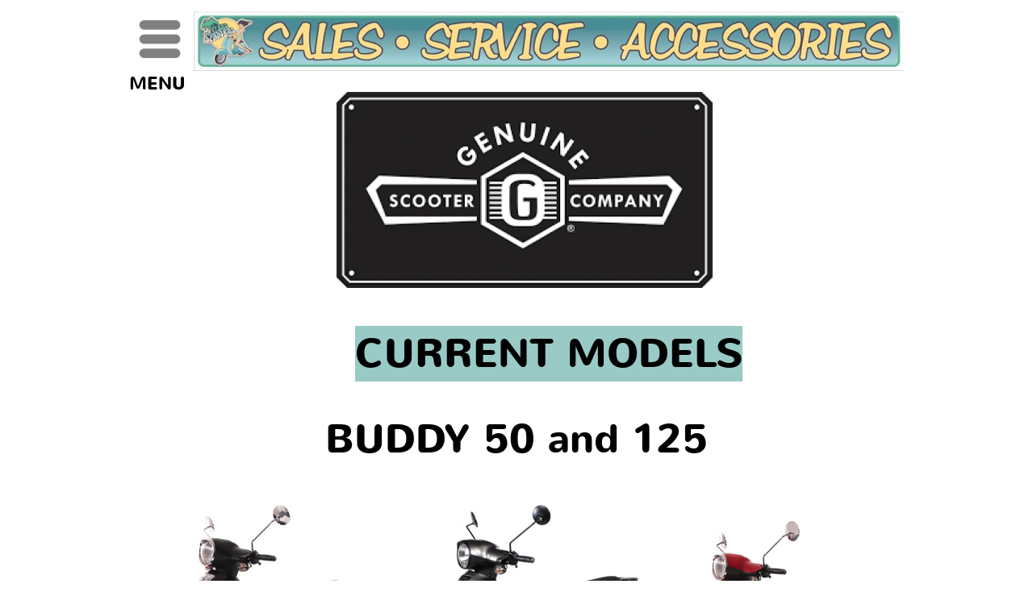

--- FILE ---
content_type: text/html
request_url: https://islandscooters.us/genuine.html
body_size: 7290
content:
<!DOCTYPE html>
<html>
<head>
<meta charset="UTF-8">
<meta name="viewport" content="width=960">
<title>GENUINE</title>
<meta name="robots" content="max-image-preview:large">
<meta name="generator" content="sitely.app 6.0.3">
<link rel="preload" href="css/Nunito-Bold.woff2" as="font" crossorigin>
<style>html,body{-webkit-text-zoom:reset !important}@font-face{font-display:block;font-family:"Lato 2";src:url('css/Lato-Regular.woff2') format('woff2'),url('css/Lato-Regular.woff') format('woff');font-weight:400}@font-face{font-display:block;font-family:"Lato 3";src:url('css/Lato-Bold.woff2') format('woff2'),url('css/Lato-Bold.woff') format('woff');font-weight:700}@font-face{font-display:block;font-family:"Nunito 2";src:url('css/Nunito-Bold.woff2') format('woff2'),url('css/Nunito-Bold.woff') format('woff');font-weight:700}@font-face{font-display:block;font-family:"Kameron 1";src:url('css/Kameron-Bold.woff2') format('woff2'),url('css/Kameron-Bold.woff') format('woff');font-weight:700}@font-face{font-display:block;font-family:"Istok Web 1";src:url('css/IstokWeb-Bold.woff2') format('woff2'),url('css/IstokWeb-Bold.woff') format('woff');font-weight:700}@font-face{font-display:block;font-family:Acme;src:url('css/Acme-Regular.woff2') format('woff2'),url('css/Acme-Regular.woff') format('woff');font-weight:400}body>div{font-size:0}p,span,h1,h2,h3,h4,h5,h6,a,li,button{margin:0;word-spacing:normal;word-wrap:break-word;-ms-word-wrap:break-word;pointer-events:auto;-ms-text-size-adjust:none !important;-moz-text-size-adjust:none !important;-webkit-text-size-adjust:none !important;text-size-adjust:none !important;max-height:10000000px}sup{font-size:inherit;vertical-align:baseline;position:relative;top:-0.4em}sub{font-size:inherit;vertical-align:baseline;position:relative;top:0.4em}ul{display:block;word-spacing:normal;word-wrap:break-word;line-break:normal;list-style-type:none;padding:0;margin:0;-moz-padding-start:0;-khtml-padding-start:0;-webkit-padding-start:0;-o-padding-start:0;-padding-start:0;-webkit-margin-before:0;-webkit-margin-after:0}li{display:block;white-space:normal}[data-marker]::before{content:attr(data-marker) ' ';-webkit-user-select:none;-khtml-user-select:none;-moz-user-select:none;-ms-user-select:none;-o-user-select:none;user-select:none;text-wrap:nowrap}li p, .slc{-webkit-touch-callout:none;-webkit-user-select:none;-khtml-user-select:none;-moz-user-select:none;-ms-user-select:none;-o-user-select:none;user-select:none}form{display:inline-block}a{text-decoration:inherit;color:inherit;-webkit-tap-highlight-color:rgba(0,0,0,0)}textarea{resize:none}.shm-l{float:left;clear:left}.shm-r{float:right;clear:right;shape-outside:content-box}.btf{display:none}.plyr{min-width:0 !important}html{font-family:sans-serif}body{font-size:0;margin:0;--z:1;zoom:var(--z)}audio,video{display:inline-block;vertical-align:baseline}audio:not([controls]){display:none;height:0}[hidden],template{display:none}a{background:0 0}b,strong{font-weight:700}dfn{font-style:italic}h1,h2,h3,h4,h5,h6{font-size:1em;line-height:1;margin:0}img{border:0}svg:not(:root){overflow:hidden}button,input,optgroup,select,textarea{color:inherit;font:inherit;margin:0}button{overflow:visible;background:none;border:0;padding:0;align-items:initial;padding-block-start:0;padding-block-end:0;padding-inline-start:0}button,select{text-transform:none}button,html input[type=button],input[type=submit]{-webkit-appearance:button;cursor:pointer;box-sizing:border-box;white-space:normal}input[type=text],input[type=password],input[type=email],input[type=date],input[type=number],textarea{-webkit-appearance:none;appearance:none;box-sizing:border-box}button[disabled],html input[disabled]{cursor:default}button::-moz-focus-inner,input::-moz-focus-inner{border:0;padding:0}input{line-height:normal}input[type=checkbox],input[type=radio]{box-sizing:border-box;padding:0}input[type=number]::-webkit-inner-spin-button,input[type=number]::-webkit-outer-spin-button{height:auto}input[type=search]{-webkit-appearance:textfield;-moz-box-sizing:content-box;-webkit-box-sizing:content-box;box-sizing:content-box}input[type=search]::-webkit-search-cancel-button,input[type=search]::-webkit-search-decoration{-webkit-appearance:none}textarea{overflow:auto;box-sizing:border-box;border-color:#ddd}optgroup{font-weight:700}table{border-collapse:collapse;border-spacing:0}td,th{padding:0}blockquote{margin-block-start:0;margin-block-end:0;margin-inline-start:0;margin-inline-end:0}:-webkit-full-screen-ancestor:not(iframe){-webkit-clip-path:initial!important}
html{-webkit-font-smoothing:antialiased; -moz-osx-font-smoothing:grayscale}.menu-content{cursor:pointer;position:relative}li{-webkit-tap-highlight-color:rgba(0,0,0,0)}
#b{background-color:#fff}.ps109{position:relative;margin-top:9px}.v12{display:block;pointer-events:none}.s142{width:960px;margin-left:auto;margin-right:auto;min-height:8052px}.v13{display:inline-block;vertical-align:top}.ps110{position:relative;margin-left:0;margin-top:0}.s143{min-width:960px;width:960px;min-height:363px}.ps111{position:relative;margin-left:0;margin-top:7px}.s144{min-width:76px;width:76px;min-height:109px;line-height:0}.v14{display:inline-block;vertical-align:top;pointer-events:auto;overflow:visible}.ps112{position:relative;margin-left:7px;margin-top:0}.s145{min-width:63px;width:63px;height:64px}.z49{z-index:54}.s146{min-width:63px;width:63px;min-height:64px;height:64px}.m2{padding:0px 0px 0px 0px}.v15{display:block}.mcv2{display:inline-block}.v16{display:inline-block;vertical-align:top;pointer-events:none}.s147{min-width:63px;width:63px;min-height:64px}.c14{border:0;-webkit-border-radius:0;-moz-border-radius:0;border-radius:0;background-color:transparent;background-repeat:no-repeat;background-position:50% 50%;background-size:contain;background-image:url(images/e/hamburger-gray-63.png)}.v17{display:inline-block;vertical-align:top;pointer-events:auto}.ps113{position:relative;margin-left:0;margin-top:22px}.s148{min-width:63px;width:63px;overflow:hidden;height:19px}.p5{text-indent:0;padding-bottom:0;padding-right:0;text-align:right}.f38{font-family:"Lato 2";font-size:12px;font-size:calc(12px * var(--f));line-height:1.334;font-weight:400;font-style:normal;text-decoration:none;text-transform:none;letter-spacing:normal;color:transparent;background-color:initial;text-shadow:none}.v18{display:none}.s149{min-width:211px;width:211px;min-height:474px;height:474px}.z50{z-index:9999}.s150{min-width:211px;width:211px;height:50px;box-shadow:0 2px 4px rgba(0,0,0,0.4);-webkit-border-radius:3px;-moz-border-radius:3px;border-radius:3px}.s151{min-width:209px;width:209px;min-height:48px}.c16{border:1px solid #000;-webkit-border-radius:3px;-moz-border-radius:3px;border-radius:3px;background-color:#9acac6}.ps114{position:relative;margin-left:0;margin-top:10px}.s152{min-width:209px;width:209px;overflow:hidden;height:28px}.p6{text-indent:0;padding-bottom:0;padding-right:0;text-align:center}.f39{font-family:"Lato 3";font-size:18px;font-size:calc(18px * var(--f));line-height:1.334;font-weight:700;font-style:normal;text-decoration:none;text-transform:none;letter-spacing:normal;color:#000;background-color:initial;text-shadow:none}.ps115{position:relative;margin-left:0;margin-top:3px}.s153{min-width:253px;width:253px;min-height:300px;height:300px}.s154{min-width:253px;width:253px;height:30px}.s155{min-width:251px;width:251px;min-height:28px}.s156{min-width:251px;width:251px;overflow:hidden;height:28px}.s157{min-width:213px;width:213px;min-height:120px;height:120px}.s158{min-width:213px;width:213px;height:30px}.s159{min-width:211px;width:211px;min-height:28px}.s160{min-width:211px;width:211px;overflow:hidden;height:28px}.s161{min-width:200px;width:200px;min-height:30px;height:30px}.s162{min-width:200px;width:200px;height:30px}.s163{min-width:198px;width:198px;min-height:28px}.s164{min-width:198px;width:198px;overflow:hidden;height:28px}.s165{min-width:76px;width:76px;overflow:hidden;height:42px}.z51{z-index:3}.p7{text-indent:0;padding-bottom:0;padding-right:0;text-align:left}.f40{font-family:"Nunito 2";font-size:22px;font-size:calc(22px * var(--f));line-height:1.910;font-weight:700;font-style:normal;text-decoration:none;text-transform:none;letter-spacing:normal;color:#000;background-color:initial;text-shadow:none}.ps116{position:relative;margin-left:4px;margin-top:0}.s166{min-width:880px;width:880px;min-height:363px;line-height:0}.s167{min-width:880px;width:880px;min-height:83px;height:83px}.z52{z-index:1}.i58{position:absolute;left:0;width:880px;top:4px;height:75px;-webkit-border-radius:0;-moz-border-radius:0;border-radius:0;border:0}.ps117{position:relative;margin-left:177px;margin-top:8px}.s168{min-width:466px;width:466px;min-height:272px;height:272px}.z53{z-index:4}.i59{position:absolute;left:0;width:466px;top:14px;height:243px;-webkit-border-radius:0;-moz-border-radius:0;border-radius:0;border:0}.ps118{position:relative;margin-left:266px;margin-top:19px}.s169{min-width:508px;width:508px;overflow:hidden;height:106px}.f41{font-family:"Nunito 2";font-size:50px;font-size:calc(50px * var(--f));line-height:1.921;font-weight:700;font-style:normal;text-decoration:none;text-transform:none;letter-spacing:normal;color:#000;background-color:#9acac6;text-shadow:none}.ps119{position:relative;margin-left:10px;margin-top:0}.s170{min-width:940px;width:940px;overflow:hidden;height:98px}.z54{z-index:5}.f42{font-family:"Nunito 2";font-size:50px;font-size:calc(50px * var(--f));line-height:1.921;font-weight:700;font-style:normal;text-decoration:none;text-transform:none;letter-spacing:normal;color:#000;background-color:initial;text-shadow:none}.s171{min-width:960px;width:960px;min-height:655px}.s172{min-width:320px;width:320px;min-height:646px;line-height:0}.s173{min-width:300px;width:300px;min-height:333px;height:333px}.z55{z-index:6}.i60{position:absolute;left:0;width:300px;top:28px;height:278px;-webkit-border-radius:0;-moz-border-radius:0;border-radius:0;border:0}.ps120{position:relative;margin-left:0;margin-top:-24px}.s174{min-width:320px;width:320px;min-height:337px;height:337px}.z56{z-index:2}.i61{position:absolute;left:0;width:320px;top:20px;height:297px;-webkit-border-radius:0;-moz-border-radius:0;border-radius:0;border:0}.ps121{position:relative;margin-left:10px;margin-top:13px}.s175{min-width:320px;width:320px;min-height:642px;line-height:0}.s176{min-width:320px;width:320px;min-height:307px;height:307px}.z57{z-index:8}.i62{position:absolute;left:0;width:320px;top:5px;height:297px;-webkit-border-radius:0;-moz-border-radius:0;border-radius:0;border:0}.ps122{position:relative;margin-left:5px;margin-top:0}.s177{min-width:310px;width:310px;min-height:335px;height:335px}.z58{z-index:10}.i63{position:absolute;left:0;width:310px;top:23px;height:288px;-webkit-border-radius:0;-moz-border-radius:0;border-radius:0;border:0}.ps123{position:relative;margin-left:630px;margin-top:-614px}.s178{min-width:330px;width:330px;min-height:581px;line-height:0}.s179{min-width:330px;width:330px;min-height:279px;height:279px}.z59{z-index:9}.i64{position:absolute;left:15px;width:301px;top:0;height:279px;-webkit-border-radius:0;-moz-border-radius:0;border-radius:0;border:0}.ps124{position:relative;margin-left:0;margin-top:13px}.s180{min-width:330px;width:330px;min-height:289px;height:289px}.z60{z-index:11}.i65{position:absolute;left:9px;width:311px;top:0;height:289px;-webkit-border-radius:0;-moz-border-radius:0;border-radius:0;border:0}@media (min-width:960px) and (-webkit-min-device-pixel-ratio:1.7), (min-width:960px) and (min-resolution:144dpi) {.c14{background-image:url(images/6/hamburger-gray-126.png)}}</style>
<meta name="referrer" content="origin-when-cross-origin">
<link rel="stylesheet" href="css/site.964f8b.css" media="print" onload="this.media='all';this.onload=null;">
<noscript><link rel="stylesheet" href="css/site.964f8b.css" type="text/css"></noscript>
</head>
<body style="--sw:0px" id="b">
<script>!function(){var t,e,n=document.body,r=("0"===n.style.getPropertyValue("--sw")&&n.style.setProperty("--sw","0px"),document.createElement("P")),i=(r.innerHTML="&nbsp;",r.style.cssText="position:fixed;visibility:hidden;font-size:100px;zoom:1",r.setAttribute("aria-hidden","true"),n.appendChild(r),t=r,function(){var e=Math.trunc(1e4/parseFloat(window.getComputedStyle(t).getPropertyValue("font-size")))/100;e!=n.style.getPropertyValue("--f")&&n.style.setProperty("--f",e)});"ResizeObserver"in window?new ResizeObserver(i).observe(r):"requestAnimationFrame"in window?(e=function(){i(),requestAnimationFrame(e)},requestAnimationFrame(e)):setInterval(i,100)}();</script>

<div class="ps109 v12 s142">
<div class="v13 ps110 s143">
<div class="v13 ps111 s144">
<div class="v14 ps112 s145 z49">
<ul class="menu-dropdown-1 v13 ps110 s146 m2" id="m2">
<li class="v15 ps110 s145">
<div class="menu-content mcv2">
<div class="v16 ps110 s147 c14">
<div class="v17 ps113 s148 c15">
<p class="p5 f38">Menu</p>
</div>
</div>
</div>
<ul class="menu-dropdown v18 ps110 s149 m2 z50">
<li class="v15 ps110 s150">
<a href="./"><div class="menu-content mcv2"><div class="v16 ps110 s151 c16"><div class="v17 ps114 s152 c15"><p class="p6 f39">HOME</p></div></div></div></a>
</li>
<li data-anim="expand_down:0:300" class="v15 ps115 s150">
<div class="menu-content mcv2">
<div class="v16 ps110 s151 c16">
<div class="v17 ps114 s152 c15">
<p class="p6 f39">Scooters</p>
</div>
</div>
</div>
<ul class="menu-dropdown v18 ps110 s153 m2 z50">
<li class="v15 ps110 s154">
<a href="#"><div class="menu-content mcv2"><div class="v16 ps110 s155 c16"><div class="v17 ps110 s156 c15"><p class="p6 f39">GENUINE</p></div></div></div></a>
</li>
<li class="v15 ps110 s154">
<a href="niu.html"><div class="menu-content mcv2"><div class="v16 ps110 s155 c16"><div class="v17 ps110 s156 c15"><p class="p6 f39">NIU</p></div></div></div></a>
</li>
<li class="v15 ps110 s154">
<a href="royal-alloy.html"><div class="menu-content mcv2"><div class="v16 ps110 s155 c16"><div class="v17 ps110 s156 c15"><p class="p6 f39">ROYAL ALLOY</p></div></div></div></a>
</li>
<li class="v15 ps110 s154">
<a href="lance.html"><div class="menu-content mcv2"><div class="v16 ps110 s155 c16"><div class="v17 ps110 s156 c15"><p class="p6 f39">LANCE</p></div></div></div></a>
</li>
<li class="v15 ps110 s154">
<a href="sym.html"><div class="menu-content mcv2"><div class="v16 ps110 s155 c16"><div class="v17 ps110 s156 c15"><p class="p6 f39">SYM</p></div></div></div></a>
</li>
<li class="v15 ps110 s154">
<a href="kymco.html"><div class="menu-content mcv2"><div class="v16 ps110 s155 c16"><div class="v17 ps110 s156 c15"><p class="p6 f39">KYMCO</p></div></div></div></a>
</li>
<li class="v15 ps110 s154">
<a href="wolf.html"><div class="menu-content mcv2"><div class="v16 ps110 s155 c16"><div class="v17 ps110 s156 c15"><p class="p6 f39">WOLF</p></div></div></div></a>
</li>
<li class="v15 ps110 s154">
<a href="italica.html"><div class="menu-content mcv2"><div class="v16 ps110 s155 c16"><div class="v17 ps110 s156 c15"><p class="p6 f39">ITALICA</p></div></div></div></a>
</li>
<li class="v15 ps110 s154">
<a href="csc.html"><div class="menu-content mcv2"><div class="v16 ps110 s155 c16"><div class="v17 ps110 s156 c15"><p class="p6 f39">CSC</p></div></div></div></a>
</li>
<li class="v15 ps110 s154">
<a href="bintelli.html"><div class="menu-content mcv2"><div class="v16 ps110 s155 c16"><div class="v17 ps110 s156 c15"><p class="p6 f39">BINTELLI</p></div></div></div></a>
</li>
</ul>
</li>
<li data-anim="expand_down:0:120" class="v15 ps115 s150">
<div class="menu-content mcv2">
<div class="v16 ps110 s151 c16">
<div class="v17 ps114 s152 c15">
<p class="p6 f39">E-Bikes / Scooters</p>
</div>
</div>
</div>
<ul class="menu-dropdown v18 ps110 s157 m2 z50">
<li class="v15 ps110 s158">
<a href="aventon.html"><div class="menu-content mcv2"><div class="v16 ps110 s159 c16"><div class="v17 ps110 s160 c15"><p class="p6 f39">AVENTON</p></div></div></div></a>
</li>
<li class="v15 ps110 s158">
<a href="velotric.html"><div class="menu-content mcv2"><div class="v16 ps110 s159 c16"><div class="v17 ps110 s160 c15"><p class="p6 f39">VELOTRIC</p></div></div></div></a>
</li>
<li class="v15 ps110 s158">
<a href="bintelli-e-bikes.html"><div class="menu-content mcv2"><div class="v16 ps110 s159 c16"><div class="v17 ps110 s160 c15"><p class="p6 f39">BINTELLI E-BIKES</p></div></div></div></a>
</li>
<li class="v15 ps110 s158">
<a href="#"><div class="menu-content mcv2"><div class="v16 ps110 s159 c16"><div class="v17 ps110 s160 c15"><p class="p6 f39">SEGWAY</p></div></div></div></a>
</li>
</ul>
</li>
<li class="v15 ps115 s150">
<a href="return-policy.html"><div class="menu-content mcv2"><div class="v16 ps110 s151 c16"><div class="v17 ps114 s152 c15"><p class="p6 f39">RETURN POLICY</p></div></div></div></a>
</li>
<li class="v15 ps115 s150">
<a href="pre-owned.html"><div class="menu-content mcv2"><div class="v16 ps110 s151 c16"><div class="v17 ps114 s152 c15"><p class="p6 f39">PRE-OWNED</p></div></div></div></a>
</li>
<li data-anim="expand_down:0:30" class="v15 ps115 s150">
<div class="menu-content mcv2">
<div class="v16 ps110 s151 c16">
<div class="v17 ps114 s152 c15">
<p class="p6 f39">RV / Hauling</p>
</div>
</div>
</div>
<ul class="menu-dropdown v18 ps110 s161 m2 z50">
<li class="v15 ps110 s162">
<a href="rv.html"><div class="menu-content mcv2"><div class="v16 ps110 s163 c16"><div class="v17 ps110 s164 c15"><p class="p6 f39">Carriers</p></div></div></div></a>
</li>
</ul>
</li>
<li data-anim="expand_down:0:30" class="v15 ps115 s150">
<div class="menu-content mcv2">
<div class="v16 ps110 s151 c16">
<div class="v17 ps114 s152 c15">
<p class="p6 f39">Service</p>
</div>
</div>
</div>
<ul class="menu-dropdown v18 ps110 s161 m2 z50">
<li class="v15 ps110 s162">
<a href="service.html"><div class="menu-content mcv2"><div class="v16 ps110 s163 c16"><div class="v17 ps110 s164 c15"><p class="p6 f39">Scooter Service</p></div></div></div></a>
</li>
</ul>
</li>
<li class="v15 ps115 s150">
<a href="contact-us.html"><div class="menu-content mcv2"><div class="v16 ps110 s151 c16"><div class="v17 ps114 s152 c15"><p class="p6 f39">CONTACT US</p></div></div></div></a>
</li>
<li class="v15 ps115 s150">
<a href="financing.html"><div class="menu-content mcv2"><div class="v16 ps110 s151 c16"><div class="v17 ps114 s152 c15"><p class="p6 f39">FINANCING</p></div></div></div></a>
</li>
</ul>
</li>
</ul>
</div>
<div class="v17 ps115 s165 c15 z51">
<p class="p7 f40">MENU</p>
</div>
</div>
<div class="v13 ps116 s166">
<div class="v17 ps110 s167 c15 z52">
<picture>
<source srcset="images/c/pasted-image-880.jpg 1x, images/h/pasted-image-1760.jpg 2x">
<img src="images/h/pasted-image-1760.jpg" class="i58">
</picture>
</div>
<div class="v17 ps117 s168 c15 z53">
<picture>
<source srcset="images/r/pasted-image-466.png 1x, images/t/pasted-image-932.png 2x">
<img src="images/t/pasted-image-932.png" class="i59">
</picture>
</div>
</div>
</div>
<div class="v17 ps118 s169 c15">
<p class="p6"><span class="f41">CURRENT MODELS</span></p>
</div>
<div class="v17 ps119 s170 c15 z54">
<p class="p6 f42">BUDDY 50 and 125</p>
</div>
<div class="v13 ps110 s171">
<div class="v13 ps110 s172">
<div class="v17 ps119 s173 c15 z55">
<picture>
<source srcset="images/a/pasted-image-300.jpg 1x, images/0/pasted-image-600.jpg 2x">
<img src="images/0/pasted-image-600.jpg" class="i60">
</picture>
</div>
<div class="v17 ps120 s174 c15 z56">
<picture>
<source srcset="images/8/pasted-image-320.jpg 1x, images/l/pasted-image-640.jpg 2x">
<img src="images/l/pasted-image-640.jpg" loading="lazy" class="i61">
</picture>
</div>
</div>
<div class="v13 ps121 s175">
<div class="v17 ps110 s176 c15 z57">
<picture>
<source srcset="images/n/pasted-image-320.jpg 1x, images/4/pasted-image-640.jpg 2x">
<img src="images/4/pasted-image-640.jpg" class="i62">
</picture>
</div>
<div class="v17 ps122 s177 c15 z58">
<picture>
<source srcset="images/p/pasted-image-310.jpg 1x, images/h/pasted-image-620.jpg 2x">
<img src="images/h/pasted-image-620.jpg" loading="lazy" class="i63">
</picture>
</div>
</div>
<div class="v13 ps123 s178">
<div class="v17 ps110 s179 c15 z59">
<picture>
<source srcset="images/8/pasted-image-301.jpg 1x, images/j/pasted-image-602.jpg 2x">
<img src="images/j/pasted-image-602.jpg" class="i64">
</picture>
</div>
<div class="v17 ps124 s180 c15 z60">
<picture>
<source srcset="images/j/pasted-image-311.jpg 1x, images/v/pasted-image-622.jpg 2x">
<img src="images/v/pasted-image-622.jpg" loading="lazy" class="i65">
</picture>
</div>
</div>
</div>
<div class="v3 ps65 s88">
<div class="v1 ps66 s89 c1">
<picture>
<source srcset="images/0/pasted-image-310.jpg 1x, images/0/pasted-image-620.jpg 2x">
<img src="images/0/pasted-image-620.jpg" loading="lazy" class="i27">
</picture>
</div>
<div class="v1 ps67 s90 c1">
<picture>
<source srcset="images/t/pasted-image-300.jpg 1x, images/8/pasted-image-600.jpg 2x">
<img src="images/8/pasted-image-600.jpg" loading="lazy" class="i28">
</picture>
</div>
<div class="v1 ps68 s91 c1">
<picture>
<source srcset="images/0/pasted-image-302.jpg 1x, images/r/pasted-image-604.jpg 2x">
<img src="images/r/pasted-image-604.jpg" loading="lazy" class="i29">
</picture>
</div>
</div>
<div class="v1 ps69 s92 c1">
<p class="p1 f4">BUDDY 50 INTERNATIONAL</p>
</div>
<div class="v3 ps70 s93">
<div class="v1 ps71 s94 c1">
<picture>
<source srcset="images/4/50-italia-386.jpg 1x, images/c/50-italia-772.jpg 2x">
<img src="images/c/50-italia-772.jpg" loading="lazy" class="i30">
</picture>
</div>
<div class="v1 ps72 s95 c1">
<picture>
<source srcset="images/n/50-pamplona-400.jpg 1x, images/h/50-pamplona-800.jpg 2x">
<img src="images/h/50-pamplona-800.jpg" loading="lazy" class="i31">
</picture>
</div>
</div>
<div class="v1 ps73 s96 c1">
<p class="p1 f4">BUDDY 170I</p>
</div>
<div class="v3 ps74 s97">
<div class="v1 ps5 s98 c1">
<picture>
<source srcset="images/j/pasted-image-302.jpg 1x, images/j/pasted-image-604.jpg 2x">
<img src="images/j/pasted-image-604.jpg" loading="lazy" class="i32">
</picture>
</div>
<div class="v1 ps75 s99 c1">
<picture>
<source srcset="images/6/pasted-image-300.jpg 1x, images/0/pasted-image-600-1.jpg 2x">
<img src="images/0/pasted-image-600-1.jpg" loading="lazy" class="i33">
</picture>
</div>
<div class="v1 ps75 s100 c1">
<picture>
<source srcset="images/t/pasted-image-300-1.jpg 1x, images/j/pasted-image-600.jpg 2x">
<img src="images/j/pasted-image-600.jpg" loading="lazy" class="i34">
</picture>
</div>
</div>
<div class="v3 ps76 s101">
<div class="v1 ps5 s102 c1 z9">
<picture>
<source srcset="images/l/pasted-image-302.jpg 1x, images/h/pasted-image-604.jpg 2x">
<img src="images/h/pasted-image-604.jpg" loading="lazy" class="i35">
</picture>
</div>
<div class="v1 ps77 s103 c1 z33">
<picture>
<source srcset="images/v/pasted-image-302.jpg 1x, images/l/pasted-image-604.jpg 2x">
<img src="images/l/pasted-image-604.jpg" loading="lazy" class="i36">
</picture>
</div>
<div class="v3 ps78 s104">
<div class="v3 ps79 s105">
<div class="v1 ps80 s106 c1">
<picture>
<source srcset="images/2/pasted-image-301.jpg 1x, images/p/pasted-image-602.jpg 2x">
<img src="images/p/pasted-image-602.jpg" loading="lazy" class="i37">
</picture>
</div>
<div class="v1 ps81 s107 c1">
<picture>
<source srcset="images/4/pasted-image-300.jpg 1x, images/t/pasted-image-600.jpg 2x">
<img src="images/t/pasted-image-600.jpg" loading="lazy" class="i38">
</picture>
</div>
</div>
<div class="v1 ps82 s108 c1 z34">
<p class="p1 f4">BUDDY KICK 125</p>
</div>
</div>
</div>
<div class="v3 ps83 s109">
<div class="v1 ps84 s110 c1 z35">
<picture>
<source srcset="images/v/pasted-image-300.jpg 1x, images/j/pasted-image-600-1.jpg 2x">
<img src="images/j/pasted-image-600-1.jpg" loading="lazy" class="i39">
</picture>
</div>
<div class="v3 ps85 s111">
<div class="v1 ps86 s112 c1 z36">
<picture>
<source srcset="images/a/pasted-image-296.jpg 1x, images/r/pasted-image-592.jpg 2x">
<img src="images/r/pasted-image-592.jpg" loading="lazy" class="i40">
</picture>
</div>
<div class="v1 ps87 s108 c1 z37">
<p class="p1 f4">ROUGHHOUSE 50</p>
</div>
</div>
<div class="v3 ps88 s113">
<div class="v3 ps5 s114">
<div class="v1 ps7 s115 c1 z11">
<picture>
<source srcset="images/e/pasted-image-292.jpg 1x, images/e/pasted-image-584.jpg 2x">
<img src="images/e/pasted-image-584.jpg" loading="lazy" class="i41">
</picture>
</div>
<div class="v3 ps89 s116">
<div class="v1 ps5 s117 c1 z38">
<picture>
<source srcset="images/2/pasted-image-301-1.jpg 1x, images/j/pasted-image-602-1.jpg 2x">
<img src="images/j/pasted-image-602-1.jpg" loading="lazy" class="i42">
</picture>
</div>
<div class="v1 ps90 s118 c1 z39">
<picture>
<source srcset="images/2/pasted-image-301-2.jpg 1x, images/n/pasted-image-602.jpg 2x">
<img src="images/n/pasted-image-602.jpg" loading="lazy" class="i43">
</picture>
</div>
</div>
<div class="v1 ps91 s119 c1">
<picture>
<source srcset="images/j/pasted-image-300.jpg 1x, images/t/pasted-image-600-1.jpg 2x">
<img src="images/t/pasted-image-600-1.jpg" loading="lazy" class="i44">
</picture>
</div>
</div>
<div class="v1 ps92 s108 c1 z40">
<p class="p1 f4">HOOLIGAN 170i</p>
</div>
<div class="v3 ps93 s120">
<div class="v1 ps15 s121 c1 z41">
<picture>
<source srcset="images/n/pasted-image-301.jpg 1x, images/p/pasted-image-602-1.jpg 2x">
<img src="images/p/pasted-image-602-1.jpg" loading="lazy" class="i45">
</picture>
</div>
<div class="v1 ps81 s122 c1 z42">
<picture>
<source srcset="images/r/pasted-image-300.jpg 1x, images/l/pasted-image-600.jpg 2x">
<img src="images/l/pasted-image-600.jpg" loading="lazy" class="i46">
</picture>
</div>
</div>
</div>
</div>
<div class="v3 ps94 s123">
<div class="v1 ps5 s124 c1">
<picture>
<source srcset="images/j/pasted-image-296.jpg 1x, images/2/pasted-image-592.jpg 2x">
<img src="images/2/pasted-image-592.jpg" loading="lazy" class="i47">
</picture>
</div>
<div class="v1 ps95 s125 c1">
<picture>
<source srcset="images/8/pasted-image-300.jpg 1x, images/e/pasted-image-600.jpg 2x">
<img src="images/e/pasted-image-600.jpg" loading="lazy" class="i48">
</picture>
</div>
<div class="v1 ps81 s126 c1">
<picture>
<source srcset="images/t/pasted-image-300-2.jpg 1x, images/8/pasted-image-600-1.jpg 2x">
<img src="images/8/pasted-image-600-1.jpg" loading="lazy" class="i28">
</picture>
</div>
</div>
<div class="v3 ps96 s127">
<div class="v3 ps5 s128">
<div class="v1 ps97 s96 c1 z1">
<p class="p1 f4">ROUGHHOUSE 50 SPORT</p>
</div>
<div class="v1 ps98 s129 c1 z43">
<picture>
<source srcset="images/c/pasted-image-300.jpg 1x, images/0/pasted-image-600-2.jpg 2x">
<img src="images/0/pasted-image-600-2.jpg" loading="lazy" class="i49">
</picture>
</div>
<div class="v1 ps99 s130 c1 z44">
<picture>
<source srcset="images/n/pasted-image-299.jpg 1x, images/c/pasted-image-598.jpg 2x">
<img src="images/c/pasted-image-598.jpg" loading="lazy" class="i50">
</picture>
</div>
<div class="v1 ps100 s131 c1 z6">
<picture>
<source srcset="images/r/pasted-image-298.jpg 1x, images/6/pasted-image-596.jpg 2x">
<img src="images/6/pasted-image-596.jpg" loading="lazy" class="i51">
</picture>
</div>
<div class="v1 ps101 s132 c1 z45">
<picture>
<source srcset="images/t/rattler200i-banner-963x325-960.jpeg 1x, images/t/rattler200i-banner-963x325-1920.jpeg 2x">
<img src="images/t/rattler200i-banner-963x325-1920.jpeg" loading="lazy" class="i52">
</picture>
</div>
</div>
</div>
<div class="v1 ps5 s10 c1">
<p class="p1 f4">The Genuine Brio 50i</p>
</div>
<div class="v3 ps5 s133">
<div class="v3 ps5 s134">
<div class="v1 ps5 s135 c1 z46">
<picture>
<source srcset="images/l/screen-shot-2020-09-10-at-11.34.22-am-960.jpg 1x, images/6/screen-shot-2020-09-10-at-11.34.22-am-1920.jpg 2x">
<img src="images/6/screen-shot-2020-09-10-at-11.34.22-am-1920.jpg" loading="lazy" class="i53">
</picture>
</div>
<div class="v1 ps102 s10 c1 z2">
<p class="p1 f4">The Genuine Urbano 50i, 125 and 200i</p>
</div>
<div class="v1 ps103 s136 c1 z10">
<picture>
<source srcset="images/j/screen-shot-2020-09-10-at-11.35.43-am-940.jpg 1x, images/8/screen-shot-2020-09-10-at-11.35.43-am-1880.jpg 2x">
<img src="images/8/screen-shot-2020-09-10-at-11.35.43-am-1880.jpg" loading="lazy" class="i54">
</picture>
</div>
<div class="v1 ps104 s28 c1 z47">
<img src="images/2/text_nollc.gif" loading="lazy" class="i13">
</div>
<div class="v1 ps105 s137 c1 z48">
<p class="p1"><span class="f37">5133 W. Hurley Pond Rd.</span></p>
<p class="p1"><span class="f37">Farmingdale, NJ 07727</span></p>
<p class="p1"><span class="f37">732.256.9414</span></p>
<p class="p1"><span class="f37">732.553.2304</span></p>
<p class="p1"><span class="f37">WWW.ISLANDSCOOTERS.US</span></p>
</div>
</div>
</div>
<div class="v3 ps106 s138">
<div class="v1 ps5 s139 c1">
<a href="https://www.facebook.com/islandscooters/" target="_blank" rel="noopener" class="a2"><picture><source srcset="images/0/pasted-image-296.jpg 1x, images/8/pasted-image-592.jpg 2x"><img src="images/8/pasted-image-592.jpg" loading="lazy" class="i55"></picture></a>
</div>
<div class="v1 ps107 s140 c1">
<a href="https://www.instagram.com/islandscooters/" target="_blank" rel="noopener" class="a2"><picture><source srcset="images/l/pasted-image-281.jpg 1x, images/p/pasted-image-562.jpg 2x"><img src="images/p/pasted-image-562.jpg" loading="lazy" class="i56"></picture></a>
</div>
<div class="v1 ps108 s141 c1">
<a href="https://twitter.com/islandscooters" target="_blank" rel="noopener" class="a2"><picture><source srcset="images/r/pasted-image-250.jpg 1x, images/l/pasted-image-500.jpg 2x"><img src="images/l/pasted-image-500.jpg" loading="lazy" class="i57"></picture></a>
</div>
</div>
</div>
<div class="btf c6">
</div>
<script>!function(){if("Promise"in window&&void 0!==window.performance){var e,t,r=document,n=function(){return r.createElement("link")},o=new Set,a=n(),i=a.relList&&a.relList.supports&&a.relList.supports("prefetch"),s=location.href.replace(/#[^#]+$/,"");o.add(s);var c=function(e){var t=location,r="http:",n="https:";if(e&&e.href&&e.origin==t.origin&&[r,n].includes(e.protocol)&&(e.protocol!=r||t.protocol!=n)){var o=e.pathname;if(!(e.hash&&o+e.search==t.pathname+t.search||"?preload=no"==e.search.substr(-11)||".html"!=o.substr(-5)&&".html"!=o.substr(-5)&&"/"!=o.substr(-1)))return!0}},u=function(e){var t=e.replace(/#[^#]+$/,"");if(!o.has(t)){if(i){var a=n();a.rel="prefetch",a.href=t,r.head.appendChild(a)}else{var s=new XMLHttpRequest;s.open("GET",t,s.withCredentials=!0),s.send()}o.add(t)}},p=function(e){return e.target.closest("a")},f=function(t){var r=t.relatedTarget;r&&p(t)==r.closest("a")||e&&(clearTimeout(e),e=void 0)},d={capture:!0,passive:!0};r.addEventListener("touchstart",function(e){t=performance.now();var r=p(e);c(r)&&u(r.href)},d),r.addEventListener("mouseover",function(r){if(!(performance.now()-t<1200)){var n=p(r);c(n)&&(n.addEventListener("mouseout",f,{passive:!0}),e=setTimeout(function(){u(n.href),e=void 0},80))}},d)}}();dpth="/";!function(){var e={},t={},n={};window.ld=function(a,r,o){var c=function(){"interactive"==document.readyState?(r&&r(),document.addEventListener("readystatechange",function(){"complete"==document.readyState&&o&&o()})):"complete"==document.readyState?(r&&r(),o&&o()):document.addEventListener("readystatechange",function(){"interactive"==document.readyState&&r&&r(),"complete"==document.readyState&&o&&o()})},d=(1<<a.length)-1,u=0,i=function(r){var o=a[r],i=function(){for(var t=0;t<a.length;t++){var r=(1<<t)-1;if((u&r)==r&&n[a[t]]){if(!e[a[t]]){var o=document.createElement("script");o.textContent=n[a[t]],document.body.appendChild(o),e[a[t]]=!0}if((u|=1<<t)==d)return c(),0}}return 1};if(null==t[o]){t[o]=[];var f=new XMLHttpRequest;f.open("GET",o,!0),f.onload=function(){n[o]=f.responseText,[].forEach.call(t[o],function(e){e()})},t[o].push(i),f.send()}else{if(e[o])return i();t[o].push(i)}return 1};if(a.length)for(var f=0;f<a.length&&i(f);f++);else c()}}();ld([],function(){!function(){var e=document.querySelectorAll('a[href^="#"]:not(.noConsent):not(.denyConsent):not(.removeConsent):not(.allowConsent):not(.allowSelectedConsent)');[].forEach.call(e,function(c){var e=navigator.userAgent,m=/chrome/i.test(e),p=/firefox/i.test(e),d=/iPad|iPhone|iPod/.test(e)&&!window.MSStream||"MacIntel"===navigator.platform&&1<navigator.maxTouchPoints;c.addEventListener("click",function(e){var a,o,t=!1,n=document.body.parentNode,r=(d&&"none"!=getComputedStyle(n).getPropertyValue("scroll-snap-type")&&(n.setAttribute("data-snap",n.style.scrollSnapType),n.style.scrollSnapType="none",t=!0),0);if(1<c.hash.length){var n=parseFloat(getComputedStyle(document.body).getPropertyValue("zoom")),s=(!p&&n||(n=1),c.hash.slice(1)),i=document.getElementById(s);if(null===i&&null===(i=document.querySelector('[name="'+s+'"]')))return;r=m?i.getBoundingClientRect().top*n+pageYOffset:(i.getBoundingClientRect().top+pageYOffset)*n}else if(t)for(var l=document.querySelectorAll("[data-block-group]"),u=0;u<l.length;u++)if("none"!=getComputedStyle(l[u]).getPropertyValue("scroll-snap-align")){i=l[u];break}t?window.smoothScroll(e,i,1):"scrollBehavior"in document.documentElement.style?scroll({top:r,left:0,behavior:"smooth"}):"requestAnimationFrame"in window?(a=pageYOffset,o=null,requestAnimationFrame(function e(t){t=(t-(o=o||t))/400;scrollTo(0,a<r?(r-a)*t+a:a-(a-r)*t),t<1?requestAnimationFrame(e):scrollTo(0,r)})):scrollTo(0,r),e.preventDefault()},!1)})}(),window.smoothScroll=function(e,a,o,n){e.stopImmediatePropagation();var r=pageYOffset,e=a?(a="string"==typeof a||a instanceof String?document.querySelector(a):a).getBoundingClientRect().top:-r,t=navigator.userAgent,s=/chrome/i.test(t),t=/firefox/i.test(t),i=parseFloat(getComputedStyle(document.body).getPropertyValue("zoom")),l=e*(i=!t&&i?i:1)+(s?0:r*(i-1)),u=null;function c(){m((window.performance.now?window.performance:Date).now())}function m(e){var e=(e-(u=null===u?e:u))/1e3,t=function(e,t,a){switch(n){case"linear":break;case"easeInQuad":e*=e;break;case"easeOutQuad":e=1-(1-e)*(1-e);break;case"easeInCubic":e*=e*e;break;case"easeOutCubic":e=1-Math.pow(1-e,3);break;case"easeInOutCubic":e=e<.5?4*e*e*e:1-Math.pow(-2*e+2,3)/2;break;case"easeInQuart":e*=e*e*e;break;case"easeOutQuart":e=1-Math.pow(1-e,4);break;case"easeInOutQuart":e=e<.5?8*e*e*e*e:1-Math.pow(-2*e+2,4)/2;break;case"easeInQuint":e*=e*e*e*e;break;case"easeOutQuint":e=1-Math.pow(1-e,5);break;case"easeInOutQuint":e=e<.5?16*e*e*e*e*e:1-Math.pow(-2*e+2,5)/2;break;case"easeInCirc":e=1-Math.sqrt(1-Math.pow(e,2));break;case"easeOutCirc":e=Math.sqrt(1-Math.pow(1-e,2));break;case"easeInOutCirc":e=e<.5?(1-Math.sqrt(1-Math.pow(2*e,2)))/2:(Math.sqrt(1-Math.pow(-2*e+2,2))+1)/2;break;default:e=e<.5?2*e*e:1-Math.pow(-2*e+2,2)/2}1<e&&(e=1);return t+a*e}(e/o,r,l);window.scrollTo(0,t),e<o?"requestAnimationFrame"in window?requestAnimationFrame(m):setTimeout(c,1e3/120):(/iPad|iPhone|iPod/.test(navigator.userAgent)&&!window.MSStream||"MacIntel"===navigator.platform&&1<navigator.maxTouchPoints)&&(a&&a.scrollIntoView(),setTimeout(function(){var e=document.body.parentNode;e.style.scrollSnapType=e.getAttribute("data-snap"),e.removeAttribute("data-snap")},100))}return"requestAnimationFrame"in window?requestAnimationFrame(m):setTimeout(c,1e3/120),!1};!function(){var e=null;if(location.hash){var t=location.hash.replace("#",""),n=function(){var o=document.getElementById(t);null===o&&(o=document.querySelector('[name="'+t+'"]')),o&&o.scrollIntoView(!0),"0px"===window.getComputedStyle(document.body).getPropertyValue("min-width")?setTimeout(n,100):null!=e&&setTimeout(e,100)};n()}else null!=e&&e()}();});ld(["js/menu.82065b.js","js/menu-dropdown-animations.82065b.js","js/menu-dropdown.964f8b.js","js/menu-dropdown-1.964f8b.js"],function(){initMenu(document.querySelector('#m2'));});</script>
</body>
</html>

--- FILE ---
content_type: text/css
request_url: https://islandscooters.us/css/site.964f8b.css
body_size: 6665
content:
body{min-height:100lvh;--f:1;min-width:960px}.menu-content{cursor:pointer;position:relative}li{-webkit-tap-highlight-color:rgba(0,0,0,0)}
.animated{-webkit-animation-fill-mode:both;animation-fill-mode:both}.animated.infinite{-webkit-animation-iteration-count:infinite;animation-iteration-count:infinite}@-webkit-keyframes fadeInUp{from{opacity:0;-webkit-transform:translate3d(0,100%,0)}to{opacity:1;-webkit-transform:translate3d(0, 0, 0)}}@keyframes fadeInUp{from{opacity:0;transform:translate3d(0,100%,0)}to{opacity:1;transform:translate3d(0, 0, 0)}}.fadeInUp{-webkit-animation-name:fadeInUp;animation-name:fadeInUp}
.v1{display:inline-block;vertical-align:top;pointer-events:auto}.ps1{position:relative;margin-left:0;margin-top:9px}.s1{min-width:960px;width:960px;min-height:343px;height:343px}.i1{position:absolute;left:0;width:960px;top:11px;height:320px;-webkit-border-radius:0;-moz-border-radius:0;border-radius:0;border:0}.v2{display:inline-block;vertical-align:top;pointer-events:auto;outline:0}.ps2{position:relative;margin-left:5px;margin-top:0}.s2{min-width:952px;height:384px;box-sizing:border-box;width:952px;padding-right:0}.c2{-webkit-user-select:none;-moz-user-select:none;user-select:none;color:#000;-webkit-border-radius:0;-moz-border-radius:0;border-radius:0;background-color:#9eafb9;transition:color 0.2s, border-color 0.2s, background-color 0.2s;transition-timing-function:linear}.c3{display:inline-block;width:100%;max-height:100%;overflow:hidden;z-index:1}.f1{font-family:"Helvetica Neue", sans-serif;font-size:49px;font-size:calc(49px * var(--f));line-height:1.225;font-weight:700;font-style:normal;text-decoration:none;text-transform:none;letter-spacing:normal;text-shadow:none;text-indent:0;padding-right:0;text-align:center;cursor:pointer;padding-top:12px;padding-bottom:12px}.ps3{position:relative;margin-left:1px;margin-top:7px}.s3{min-width:950px;width:950px;min-height:358px;height:358px}.i2{position:absolute;left:10px;width:930px;top:0;height:358px;-webkit-border-radius:0;-moz-border-radius:0;border-radius:0;border:0}.ps4{position:relative;margin-left:0;margin-top:7px}.s4{min-width:960px;width:960px;overflow:hidden;height:233px}.p1{text-indent:0;padding-bottom:0;padding-right:0;text-align:center}.f2{font-family:"Nunito 2";font-size:40px;font-size:calc(40px * var(--f));line-height:1.926;font-weight:700;font-style:normal;text-decoration:none;text-transform:none;letter-spacing:normal;color:#000;background-color:initial;text-shadow:none}.ps5{position:relative;margin-left:0;margin-top:0}.s5{min-width:960px;width:960px;min-height:712px;height:712px}.i3{position:absolute;left:5px;width:949px;top:0;height:712px;-webkit-border-radius:0;-moz-border-radius:0;border-radius:0;border:0}.ps6{position:relative;margin-left:0;margin-top:3px}.s6{min-width:960px;height:273px;box-sizing:border-box;width:960px;padding-right:0}.f3{font-family:"Helvetica Neue", sans-serif;font-size:36px;font-size:calc(36px * var(--f));line-height:1.223;font-weight:700;font-style:normal;text-decoration:none;text-transform:none;letter-spacing:normal;text-shadow:none;text-indent:0;padding-right:0;text-align:center;cursor:pointer;padding-top:5px;padding-bottom:4px}.v3{display:inline-block;vertical-align:top}.ps7{position:relative;margin-left:0;margin-top:11px}.s7{min-width:960px;width:960px;min-height:802px}.s8{min-width:960px;width:960px;min-height:802px;line-height:0}.ps8{position:relative;margin-left:362px;margin-top:0}.s9{min-width:247px;width:247px;min-height:101px;height:101px}.z1{z-index:40}.i4{position:absolute;left:0;width:247px;top:23px;height:54px;-webkit-border-radius:0;-moz-border-radius:0;border-radius:0;border:0}.ps9{position:relative;margin-left:0;margin-top:-16px}.s10{min-width:960px;width:960px;overflow:hidden;height:98px}.z2{z-index:49}.f4{font-family:"Nunito 2";font-size:50px;font-size:calc(50px * var(--f));line-height:1.921;font-weight:700;font-style:normal;text-decoration:none;text-transform:none;letter-spacing:normal;color:#000;background-color:initial;text-shadow:none}.ps10{position:relative;margin-left:470px;margin-top:-23px}.s11{min-width:480px;width:480px;min-height:322px;height:322px}.z3{z-index:38}.i5{position:absolute;left:0;width:479px;top:0;height:322px;-webkit-border-radius:0;-moz-border-radius:0;border-radius:0;border:0}.ps11{position:relative;margin-left:40px;margin-top:-312px}.s12{min-width:480px;width:480px;min-height:320px;height:320px}.z4{z-index:37}.i6{position:absolute;left:0;width:480px;top:0;height:320px;-webkit-border-radius:0;-moz-border-radius:0;border-radius:0;border:0}.ps12{position:relative;margin-left:23px;margin-top:-8px}.z5{z-index:39}.ps13{position:relative;margin-left:480px;margin-top:-320px}.z6{z-index:42}.s13{min-width:960px;width:960px;min-height:555px;height:555px}.i7{position:absolute;left:3px;width:954px;top:0;height:555px;-webkit-border-radius:0;-moz-border-radius:0;border-radius:0;border:0}.ps14{position:relative;margin-left:0;margin-top:13px}.s14{min-width:960px;height:105px;box-sizing:border-box;width:960px;padding-right:0}.c4{-webkit-user-select:none;-moz-user-select:none;user-select:none;color:#000;-webkit-border-radius:0;-moz-border-radius:0;border-radius:0;background-color:#9acac6;transition:color 0.2s, border-color 0.2s, background-color 0.2s;transition-timing-function:linear}.f5{font-family:"Helvetica Neue", sans-serif;font-size:28px;font-size:calc(28px * var(--f));line-height:1.215;font-weight:700;font-style:normal;text-decoration:none;text-transform:none;letter-spacing:normal;text-shadow:none;text-indent:0;padding-right:0;text-align:center;cursor:pointer;padding-top:19px;padding-bottom:18px}.ps15{position:relative;margin-left:0;margin-top:8px}.s15{min-width:958px;height:110px;box-sizing:border-box;width:958px;padding-right:0}.c5{-webkit-user-select:none;-moz-user-select:none;user-select:none;color:#000;-webkit-border-radius:3px;-moz-border-radius:3px;border-radius:3px;background-color:#04e6ab;transition:color 0.2s, border-color 0.2s, background-color 0.2s;transition-timing-function:linear}.a1{display:inline-block;width:100%;z-index:1}.f6{font-family:"Helvetica Neue", sans-serif;font-size:36px;font-size:calc(36px * var(--f));line-height:1.223;font-weight:700;font-style:normal;text-decoration:none;text-transform:none;letter-spacing:normal;text-shadow:none;text-indent:0;padding-right:0;text-align:center;cursor:pointer;padding-top:33px;padding-bottom:33px}.s16{min-width:960px;width:960px;overflow:hidden;height:509px}.f7{font-family:"Nunito 2";font-size:50px;font-size:calc(50px * var(--f));line-height:1.081;font-weight:700;font-style:normal;text-decoration:none;text-transform:none;letter-spacing:normal;color:#04e6ab;background-color:initial;text-shadow:none}.f8{font-family:"Nunito 2";font-size:32px;font-size:calc(32px * var(--f));line-height:1.095;font-weight:700;font-style:normal;text-decoration:none;text-transform:none;letter-spacing:normal;color:#000;background-color:initial;text-shadow:none}.s17{min-width:940px;width:940px;overflow:hidden;height:98px}.ps16{position:relative;margin-left:72px;margin-top:0}.s18{min-width:826px;width:826px;min-height:589px;height:589px}.i8{position:absolute;left:20px;width:785px;top:0;height:589px;-webkit-border-radius:0;-moz-border-radius:0;border-radius:0;border:0}.ps17{position:relative;margin-left:0;margin-top:17px}.s19{min-width:960px;width:960px;min-height:483px;height:483px}.i9{position:absolute;left:1px;width:957px;top:0;height:483px;-webkit-border-radius:0;-moz-border-radius:0;border-radius:0;border:0}.ps18{position:relative;margin-left:20px;margin-top:11px}.s20{min-width:940px;width:940px;min-height:508px}.s21{min-width:351px;width:351px;min-height:508px;height:508px}.i10{position:absolute;left:5px;width:340px;top:0;height:508px;-webkit-border-radius:0;-moz-border-radius:0;border-radius:0;border:0}.ps19{position:relative;margin-left:9px;margin-top:0}.s22{min-width:580px;width:580px;overflow:hidden;height:508px}.f9{font-family:"Nunito 2";font-size:50px;font-size:calc(50px * var(--f));line-height:1.641;font-weight:700;font-style:normal;text-decoration:none;text-transform:none;letter-spacing:normal;color:#000;background-color:initial;text-shadow:none}.ps20{position:relative;margin-left:10px;margin-top:25px}.s23{min-width:940px;width:940px;min-height:307px;height:307px}.i11{position:absolute;left:1px;width:937px;top:0;height:307px;-webkit-border-radius:0;-moz-border-radius:0;border-radius:0;border:0}.ps21{position:relative;margin-left:276px;margin-top:12px}.s24{min-width:410px;width:410px;min-height:110px;height:110px}.z7{z-index:18}.a2{display:block}.i12{position:absolute;left:0;width:410px;top:17px;height:76px;-webkit-border-radius:0;-moz-border-radius:0;border-radius:0;border:0}.ps22{position:relative;margin-left:190px;margin-top:0}.s25{min-width:600px;width:600px;overflow:hidden;height:31px}.z8{z-index:19}.f10{font-family:"Istok Web 1";font-size:15px;font-size:calc(15px * var(--f));line-height:2.001;font-weight:700;font-style:normal;text-decoration:none;text-transform:none;letter-spacing:normal;color:#000;background-color:initial;text-shadow:none}.s26{min-width:960px;width:960px;min-height:334px}.s27{min-width:419px;width:419px;min-height:334px;line-height:0}.s28{min-width:419px;width:419px;min-height:334px;height:334px}.z9{z-index:22}.i13{position:absolute;left:0;width:419px;top:0;height:334px;-webkit-border-radius:0;-moz-border-radius:0;border-radius:0;border:0}.ps23{position:relative;margin-left:217px;margin-top:-28px}.s29{min-width:118px;width:118px;overflow:hidden;height:28px}.z10{z-index:52}.f11{font-family:Acme;font-size:15px;font-size:calc(15px * var(--f));line-height:1.734;font-weight:400;font-style:normal;text-decoration:underline;text-transform:none;letter-spacing:normal;color:#000;background-color:initial;text-shadow:none}.ps24{position:relative;margin-left:359px;margin-top:-246px}.s30{min-width:601px;width:601px;min-height:246px;line-height:0}.s31{min-width:601px;width:601px;overflow:hidden;height:176px}.z11{z-index:28}.f12{font-family:"Istok Web 1";font-size:32px;font-size:calc(32px * var(--f));line-height:1.282;font-weight:700;font-style:normal;text-decoration:none;text-transform:none;letter-spacing:1.40px;color:#000;background-color:#fff;text-shadow:none}.ps25{position:relative;margin-left:35px;margin-top:41px}.s32{min-width:514px;width:514px;min-height:29px}.s33{min-width:248px;width:248px;overflow:hidden;height:29px}.z12{z-index:51}.f13{font-family:Acme;font-size:15px;font-size:calc(15px * var(--f));line-height:1.734;font-weight:400;font-style:normal;text-decoration:none;text-transform:none;letter-spacing:normal;color:#000;background-color:initial;text-shadow:none}.ps26{position:relative;margin-left:148px;margin-top:1px}.c6{display:inline-block;position:relative;margin-left:0;margin-top:0}.c2:hover{background-color:#82939e;background-clip:padding-box}.c2:active{transition:initial;background-color:#52646f;color:#fff}.c4:hover{background-color:#82939e;background-clip:padding-box}.c4:active{transition:initial;background-color:#52646f;color:#fff}.c5:hover{background-color:#82939e;background-clip:padding-box}.c5:active{transition:initial;background-color:#52646f;color:#fff}body{min-height:100lvh;--f:1;min-width:960px}.ps65{position:relative;margin-left:10px;margin-top:22px}.s88{min-width:950px;width:950px;min-height:306px}.ps66{position:relative;margin-left:0;margin-top:5px}.s89{min-width:310px;width:310px;min-height:296px;height:296px}.i27{position:absolute;left:0;width:310px;top:4px;height:288px;-webkit-border-radius:0;-moz-border-radius:0;border-radius:0;border:0}.ps67{position:relative;margin-left:10px;margin-top:0}.s90{min-width:300px;width:300px;min-height:306px;height:306px}.i28{position:absolute;left:0;width:300px;top:14px;height:278px;-webkit-border-radius:0;-moz-border-radius:0;border-radius:0;border:0}.ps68{position:relative;margin-left:15px;margin-top:13px}.s91{min-width:315px;width:315px;min-height:280px;height:280px}.i29{position:absolute;left:7px;width:302px;top:0;height:280px;-webkit-border-radius:0;-moz-border-radius:0;border-radius:0;border:0}.ps69{position:relative;margin-left:29px;margin-top:37px}.s92{min-width:882px;width:882px;overflow:hidden;height:100px}.ps70{position:relative;margin-left:39px;margin-top:0}.s93{min-width:921px;width:921px;min-height:383px}.ps71{position:relative;margin-left:0;margin-top:15px}.s94{min-width:451px;width:451px;min-height:358px;height:358px}.i30{position:absolute;left:33px;width:386px;top:0;height:358px;-webkit-border-radius:0;-moz-border-radius:0;border-radius:0;border:0}.ps72{position:relative;margin-left:70px;margin-top:0}.s95{min-width:400px;width:400px;min-height:383px;height:383px}.i31{position:absolute;left:0;width:400px;top:6px;height:371px;-webkit-border-radius:0;-moz-border-radius:0;border-radius:0;border:0}.ps73{position:relative;margin-left:8px;margin-top:26px}.s96{min-width:942px;width:942px;overflow:hidden;height:100px}.ps74{position:relative;margin-left:8px;margin-top:24px}.s97{min-width:942px;width:942px;min-height:318px}.s98{min-width:302px;width:302px;min-height:318px;height:318px}.i32{position:absolute;left:0;width:302px;top:19px;height:280px;-webkit-border-radius:0;-moz-border-radius:0;border-radius:0;border:0}.ps75{position:relative;margin-left:20px;margin-top:13px}.s99{min-width:300px;width:300px;min-height:280px;height:280px}.i33{position:absolute;left:0;width:300px;top:1px;height:278px;-webkit-border-radius:0;-moz-border-radius:0;border-radius:0;border:0}.s100{min-width:300px;width:300px;min-height:292px;height:292px}.i34{position:absolute;left:0;width:300px;top:7px;height:278px;-webkit-border-radius:0;-moz-border-radius:0;border-radius:0;border:0}.ps76{position:relative;margin-left:8px;margin-top:7px}.s101{min-width:952px;width:952px;min-height:876px}.s102{min-width:302px;width:302px;min-height:414px;height:414px}.i35{position:absolute;left:0;width:302px;top:67px;height:280px;-webkit-border-radius:0;-moz-border-radius:0;border-radius:0;border:0}.ps77{position:relative;margin-left:-296px;margin-top:403px}.s103{min-width:302px;width:302px;min-height:424px;height:424px}.z33{z-index:25}.i36{position:absolute;left:0;width:302px;top:72px;height:280px;-webkit-border-radius:0;-moz-border-radius:0;border-radius:0;border:0}.ps78{position:relative;margin-left:10px;margin-top:-827px}.s104{min-width:942px;width:942px;min-height:876px;line-height:0}.ps79{position:relative;margin-left:312px;margin-top:0}.s105{min-width:620px;width:620px;min-height:414px}.ps80{position:relative;margin-left:0;margin-top:12px}.s106{min-width:301px;width:301px;min-height:391px;height:391px}.i37{position:absolute;left:0;width:301px;top:56px;height:279px;-webkit-border-radius:0;-moz-border-radius:0;border-radius:0;border:0}.ps81{position:relative;margin-left:19px;margin-top:0}.s107{min-width:300px;width:300px;min-height:414px;height:414px}.i38{position:absolute;left:0;width:300px;top:68px;height:278px;-webkit-border-radius:0;-moz-border-radius:0;border-radius:0;border:0}.ps82{position:relative;margin-left:0;margin-top:363px}.s108{min-width:942px;width:942px;overflow:hidden;height:99px}.z34{z-index:26}.ps83{position:relative;margin-left:8px;margin-top:36px}.s109{min-width:952px;width:952px;min-height:1319px}.ps84{position:relative;margin-left:0;margin-top:834px}.s110{min-width:300px;width:300px;min-height:435px;height:435px}.z35{z-index:35}.i39{position:absolute;left:0;width:300px;top:79px;height:278px;-webkit-border-radius:0;-moz-border-radius:0;border-radius:0;border:0}.ps85{position:relative;margin-left:2px;margin-top:-875px}.s111{min-width:942px;width:942px;min-height:925px;line-height:0}.ps86{position:relative;margin-left:2px;margin-top:0}.s112{min-width:296px;width:296px;min-height:330px;height:330px}.z36{z-index:31}.i40{position:absolute;left:0;width:296px;top:27px;height:275px;-webkit-border-radius:0;-moz-border-radius:0;border-radius:0;border:0}.ps87{position:relative;margin-left:0;margin-top:496px}.z37{z-index:36}.ps88{position:relative;margin-left:10px;margin-top:-1319px}.s113{min-width:942px;width:942px;min-height:1290px;line-height:0}.s114{min-width:932px;width:932px;min-height:760px}.s115{min-width:292px;width:292px;min-height:390px;height:390px}.i41{position:absolute;left:0;width:292px;top:59px;height:271px;-webkit-border-radius:0;-moz-border-radius:0;border-radius:0;border:0}.ps89{position:relative;margin-left:20px;margin-top:0}.s116{min-width:301px;width:301px;min-height:760px;line-height:0}.s117{min-width:301px;width:301px;min-height:413px;height:413px}.z38{z-index:27}.i42{position:absolute;left:0;width:301px;top:67px;height:279px;-webkit-border-radius:0;-moz-border-radius:0;border-radius:0;border:0}.ps90{position:relative;margin-left:0;margin-top:-54px}.s118{min-width:301px;width:301px;min-height:401px;height:401px}.z39{z-index:30}.i43{position:absolute;left:0;width:301px;top:61px;height:279px;-webkit-border-radius:0;-moz-border-radius:0;border-radius:0;border:0}.ps91{position:relative;margin-left:19px;margin-top:20px}.s119{min-width:300px;width:300px;min-height:374px;height:374px}.i44{position:absolute;left:0;width:300px;top:48px;height:278px;-webkit-border-radius:0;-moz-border-radius:0;border-radius:0;border:0}.ps92{position:relative;margin-left:0;margin-top:-36px}.z40{z-index:32}.ps93{position:relative;margin-left:312px;margin-top:-8px}.s120{min-width:620px;width:620px;min-height:475px}.s121{min-width:301px;width:301px;min-height:459px;height:459px}.z41{z-index:34}.i45{position:absolute;left:0;width:301px;top:90px;height:279px;-webkit-border-radius:0;-moz-border-radius:0;border-radius:0;border:0}.s122{min-width:300px;width:300px;min-height:475px;height:475px}.z42{z-index:33}.i46{position:absolute;left:0;width:300px;top:99px;height:278px;-webkit-border-radius:0;-moz-border-radius:0;border-radius:0;border:0}.ps94{position:relative;margin-left:8px;margin-top:21px}.s123{min-width:934px;width:934px;min-height:306px}.s124{min-width:296px;width:296px;min-height:306px;height:306px}.i47{position:absolute;left:0;width:296px;top:15px;height:275px;-webkit-border-radius:0;-moz-border-radius:0;border-radius:0;border:0}.ps95{position:relative;margin-left:19px;margin-top:12px}.s125{min-width:300px;width:300px;min-height:282px;height:282px}.i48{position:absolute;left:0;width:300px;top:2px;height:278px;-webkit-border-radius:0;-moz-border-radius:0;border-radius:0;border:0}.s126{min-width:300px;width:300px;min-height:305px;height:305px}.ps96{position:relative;margin-left:0;margin-top:19px}.s127{min-width:960px;width:960px;min-height:806px}.s128{min-width:960px;width:960px;min-height:806px;line-height:0}.ps97{position:relative;margin-left:6px;margin-top:0}.ps98{position:relative;margin-left:642px;margin-top:-19px}.s129{min-width:300px;width:300px;min-height:432px;height:432px}.z43{z-index:41}.i49{position:absolute;left:0;width:300px;top:77px;height:278px;-webkit-border-radius:0;-moz-border-radius:0;border-radius:0;border:0}.ps99{position:relative;margin-left:324px;margin-top:-414px}.s130{min-width:299px;width:299px;min-height:395px;height:395px}.z44{z-index:43}.i50{position:absolute;left:0;width:299px;top:59px;height:277px;-webkit-border-radius:0;-moz-border-radius:0;border-radius:0;border:0}.ps100{position:relative;margin-left:-619px;margin-top:-413px}.s131{min-width:298px;width:298px;min-height:393px;height:393px}.i51{position:absolute;left:0;width:298px;top:58px;height:277px;-webkit-border-radius:0;-moz-border-radius:0;border-radius:0;border:0}.ps101{position:relative;margin-left:0;margin-top:-39px}.s132{min-width:960px;width:960px;min-height:332px;height:332px}.z45{z-index:45}.i52{position:absolute;left:0;width:960px;top:4px;height:324px;-webkit-border-radius:0;-moz-border-radius:0;border-radius:0;border:0}.s133{min-width:960px;width:960px;min-height:1860px}.s134{min-width:960px;width:960px;min-height:1860px;line-height:0}.s135{min-width:960px;width:960px;min-height:748px;height:748px}.z46{z-index:50}.i53{position:absolute;left:0;width:960px;top:46px;height:656px;-webkit-border-radius:0;-moz-border-radius:0;border-radius:0;border:0}.ps102{position:relative;margin-left:0;margin-top:-49px}.ps103{position:relative;margin-left:0;margin-top:-2px}.s136{min-width:960px;width:960px;min-height:638px;height:638px}.i54{position:absolute;left:10px;width:940px;top:0;height:638px;-webkit-border-radius:0;-moz-border-radius:0;border-radius:0;border:0}.ps104{position:relative;margin-left:65px;margin-top:-21px}.z47{z-index:44}.ps105{position:relative;margin-left:184px;margin-top:-81px}.s137{min-width:601px;width:601px;overflow:hidden;height:195px}.z48{z-index:53}.f37{font-family:"Istok Web 1";font-size:26px;font-size:calc(26px * var(--f));line-height:1.309;font-weight:700;font-style:normal;text-decoration:none;text-transform:none;letter-spacing:1.40px;color:#000;background-color:#fff;text-shadow:none}.ps106{position:relative;margin-left:9px;margin-top:17px}.s138{min-width:926px;width:926px;min-height:130px}.s139{min-width:296px;width:296px;min-height:130px;height:130px}.i55{position:absolute;left:0;width:296px;top:10px;height:110px;-webkit-border-radius:0;-moz-border-radius:0;border-radius:0;border:0}.ps107{position:relative;margin-left:60px;margin-top:21px}.s140{min-width:296px;width:296px;min-height:88px;height:88px}.i56{position:absolute;left:8px;width:281px;top:0;height:88px;-webkit-border-radius:0;-moz-border-radius:0;border-radius:0;border:0}.ps108{position:relative;margin-left:24px;margin-top:3px}.s141{min-width:250px;width:250px;min-height:124px;height:124px}.i57{position:absolute;left:0;width:250px;top:16px;height:92px;-webkit-border-radius:0;-moz-border-radius:0;border-radius:0;border:0}body{min-height:100lvh;--f:1;min-width:960px}.s181{min-width:960px;width:960px;min-height:349px;height:349px}.z61{z-index:14}.i66{position:absolute;left:0;width:960px;top:1px;height:347px;-webkit-border-radius:0;-moz-border-radius:0;border-radius:0;border:0}.ps125{position:relative;margin-left:210px;margin-top:14px}.s182{min-width:560px;width:560px;min-height:203px;height:203px}.i67{position:absolute;left:0;width:560px;top:1px;height:201px;-webkit-border-radius:0;-moz-border-radius:0;border-radius:0;border:0}.ps126{position:relative;margin-left:10px;margin-top:20px}.s183{min-width:950px;width:950px;min-height:472px}.ps127{position:relative;margin-left:0;margin-top:2px}.s184{min-width:460px;width:460px;min-height:467px;height:467px}.i68{position:absolute;left:0;width:460px;top:20px;height:427px;-webkit-border-radius:0;-moz-border-radius:0;border-radius:0;border:0}.s185{min-width:470px;width:470px;min-height:472px;height:472px}.i69{position:absolute;left:0;width:470px;top:18px;height:436px;-webkit-border-radius:0;-moz-border-radius:0;border-radius:0;border:0}.ps128{position:relative;margin-left:0;margin-top:16px}.s186{min-width:950px;width:950px;min-height:939px}.s187{min-width:490px;width:490px;min-height:468px;height:468px}.z62{z-index:9}.i70{position:absolute;left:0;width:490px;top:6px;height:455px;-webkit-border-radius:0;-moz-border-radius:0;border-radius:0;border:0}.ps129{position:relative;margin-left:244px;margin-top:-12px}.s188{min-width:520px;width:520px;min-height:483px;height:483px}.z63{z-index:16}.i71{position:absolute;left:19px;width:483px;top:0;height:483px;-webkit-border-radius:0;-moz-border-radius:0;border-radius:0;border:0}.ps130{position:relative;margin-left:460px;margin-top:-939px}.s189{min-width:490px;width:490px;min-height:439px;height:439px}.z64{z-index:15}.i72{position:absolute;left:26px;width:439px;top:0;height:439px;-webkit-border-radius:0;-moz-border-radius:0;border-radius:0;border:0}.ps131{position:relative;margin-left:61px;margin-top:0}.s190{min-width:720px;width:720px;min-height:448px}.z65{z-index:4}.ps132{position:relative;margin-left:119px;margin-top:-81px}.z66{z-index:17}.ps133{position:relative;margin-left:5px;margin-top:17px}body{min-height:100lvh;--f:1;min-width:960px}.s222{min-width:960px;width:960px;min-height:392px}.ps148{position:relative;margin-left:0;margin-top:106px}.s223{min-width:330px;width:330px;min-height:285px;height:285px}.i76{position:absolute;left:11px;width:307px;top:0;height:285px;-webkit-border-radius:0;-moz-border-radius:0;border-radius:0;border:0}.ps149{position:relative;margin-left:-30px;margin-top:106px}.ps150{position:relative;margin-left:303px;margin-top:-391px}.s224{min-width:334px;width:334px;min-height:119px;height:119px}.i77{position:absolute;left:94px;width:146px;top:0;height:119px;-webkit-border-radius:0;-moz-border-radius:0;border-radius:0;border:0}.ps151{position:relative;margin-left:3px;margin-top:-285px}.s225{min-width:320px;width:320px;min-height:286px;height:286px}.i78{position:absolute;left:6px;width:308px;top:0;height:286px;-webkit-border-radius:0;-moz-border-radius:0;border-radius:0;border:0}.ps152{position:relative;margin-left:0;margin-top:49px}.s226{min-width:960px;width:960px;min-height:450px}.ps153{position:relative;margin-left:0;margin-top:119px}.s227{min-width:310px;width:310px;min-height:331px;height:331px}.i79{position:absolute;left:0;width:310px;top:21px;height:288px;-webkit-border-radius:0;-moz-border-radius:0;border-radius:0;border:0}.s228{min-width:303px;width:303px;min-height:166px;height:166px}.i80{position:absolute;left:69px;width:166px;top:0;height:166px;-webkit-border-radius:0;-moz-border-radius:0;border-radius:0;border:0}.ps154{position:relative;margin-left:-302px;margin-top:134px}.s229{min-width:320px;width:320px;min-height:299px;height:299px}.z74{z-index:13}.i81{position:absolute;left:0;width:320px;top:1px;height:297px;-webkit-border-radius:0;-moz-border-radius:0;border-radius:0;border:0}.ps155{position:relative;margin-left:0;margin-top:83px}.s230{min-width:320px;width:320px;min-height:367px;height:367px}.i82{position:absolute;left:0;width:320px;top:35px;height:297px;-webkit-border-radius:0;-moz-border-radius:0;border-radius:0;border:0}.ps156{position:relative;margin-left:90px;margin-top:12px}.z75{z-index:5}.ps157{position:relative;margin-left:34px;margin-top:17px}body{min-height:100lvh;--f:1;min-width:960px}.z84{z-index:10}.z85{z-index:11}.ps170{position:relative;margin-left:16px;margin-top:17px}body{min-height:100lvh;--f:1;min-width:960px}.ps183{position:relative;margin-left:13px;margin-top:15px}.s292{min-width:936px;width:936px;min-height:422px}.s293{min-width:457px;width:457px;min-height:422px;height:422px}.i90{position:absolute;left:0;width:457px;top:13px;height:396px;-webkit-border-radius:0;-moz-border-radius:0;border-radius:0;border:0}.ps184{position:relative;margin-left:19px;margin-top:11px}.s294{min-width:460px;width:460px;min-height:399px;height:399px}.i91{position:absolute;left:0;width:460px;top:0;height:399px;-webkit-border-radius:0;-moz-border-radius:0;border-radius:0;border:0}.s295{min-width:944px;width:944px;min-height:2199px}.ps185{position:relative;margin-left:0;margin-top:1405px}.s296{min-width:300px;width:300px;min-height:362px;height:362px}.z94{z-index:46}.i92{position:absolute;left:0;width:300px;top:51px;height:260px;-webkit-border-radius:0;-moz-border-radius:0;border-radius:0;border:0}.ps186{position:relative;margin-left:1px;margin-top:-687px}.ps187{position:relative;margin-left:2px;margin-top:-1767px}.s297{min-width:940px;width:940px;min-height:2199px;line-height:0}.ps188{position:relative;margin-left:0;margin-top:-32px}.s298{min-width:940px;width:940px;min-height:1034px}.s299{min-width:940px;width:940px;min-height:1034px;line-height:0}.ps189{position:relative;margin-left:319px;margin-top:0}.s300{min-width:298px;width:298px;min-height:365px;height:365px}.i93{position:absolute;left:0;width:298px;top:54px;height:258px;-webkit-border-radius:0;-moz-border-radius:0;border-radius:0;border:0}.ps190{position:relative;margin-left:-617px;margin-top:6px}.s301{min-width:296px;width:296px;min-height:353px;height:353px}.i94{position:absolute;left:0;width:296px;top:48px;height:257px;-webkit-border-radius:0;-moz-border-radius:0;border-radius:0;border:0}.ps191{position:relative;margin-left:345px;margin-top:21px}.s302{min-width:299px;width:299px;min-height:324px;height:324px}.i95{position:absolute;left:0;width:299px;top:33px;height:259px;-webkit-border-radius:0;-moz-border-radius:0;border-radius:0;border:0}.ps192{position:relative;margin-left:0;margin-top:-20px}.s303{min-width:299px;width:299px;min-height:379px;height:379px}.i96{position:absolute;left:0;width:299px;top:60px;height:259px;-webkit-border-radius:0;-moz-border-radius:0;border-radius:0;border:0}.ps193{position:relative;margin-left:23px;margin-top:-44px}.s304{min-width:297px;width:297px;min-height:369px;height:369px}.i97{position:absolute;left:0;width:297px;top:55px;height:258px;-webkit-border-radius:0;-moz-border-radius:0;border-radius:0;border:0}.ps194{position:relative;margin-left:-298px;margin-top:238px}.s305{min-width:299px;width:299px;min-height:353px;height:353px}.i98{position:absolute;left:0;width:299px;top:47px;height:259px;-webkit-border-radius:0;-moz-border-radius:0;border-radius:0;border:0}.ps195{position:relative;margin-left:-619px;margin-top:243px}.s306{min-width:299px;width:299px;min-height:342px;height:342px}.i99{position:absolute;left:0;width:299px;top:42px;height:259px;-webkit-border-radius:0;-moz-border-radius:0;border-radius:0;border:0}.ps196{position:relative;margin-left:1px;margin-top:40px}.s307{min-width:618px;width:618px;min-height:366px}.s308{min-width:298px;width:298px;min-height:366px;height:366px}.s309{min-width:300px;width:300px;min-height:344px;height:344px}.i100{position:absolute;left:0;width:300px;top:42px;height:260px;-webkit-border-radius:0;-moz-border-radius:0;border-radius:0;border:0}.ps197{position:relative;margin-left:49px;margin-top:245px}.z95{z-index:47}.ps198{position:relative;margin-left:642px;margin-top:-1722px}.s310{min-width:302px;width:302px;min-height:1026px;line-height:0}.s311{min-width:302px;width:302px;min-height:346px;height:346px}.i101{position:absolute;left:0;width:302px;top:42px;height:262px;-webkit-border-radius:0;-moz-border-radius:0;border-radius:0;border:0}.ps199{position:relative;margin-left:1px;margin-top:321px}.s312{min-width:301px;width:301px;min-height:359px;height:359px}.i102{position:absolute;left:0;width:301px;top:49px;height:261px;-webkit-border-radius:0;-moz-border-radius:0;border-radius:0;border:0}body{min-height:100lvh;--f:1;min-width:960px}.ps240{position:relative;margin-left:242px;margin-top:0}.s375{min-width:480px;width:480px;min-height:360px;height:360px}.i125{position:absolute;left:0;width:480px;top:0;height:360px;-webkit-border-radius:0;-moz-border-radius:0;border-radius:0;border:0}.ps241{position:relative;margin-left:3px;margin-top:31px}.s376{min-width:957px;width:957px;overflow:hidden;height:98px}.ps242{position:relative;margin-left:0;margin-top:43px}.s377{min-width:960px;width:960px;min-height:360px}.ps243{position:relative;margin-left:0;margin-top:26px}.ps244{position:relative;margin-left:3px;margin-top:0}.s378{min-width:953px;width:953px;overflow:hidden;height:98px}.s379{min-width:951px;width:951px;min-height:370px}.s380{min-width:410px;width:410px;min-height:358px;height:358px}.i126{position:absolute;left:0;width:410px;top:1px;height:356px;-webkit-border-radius:0;-moz-border-radius:0;border-radius:0;border:0}.ps245{position:relative;margin-left:20px;margin-top:52px}.ps246{position:relative;margin-left:3px;margin-top:20px}.s381{min-width:957px;width:957px;min-height:360px}.ps247{position:relative;margin-left:477px;margin-top:-360px}.z126{z-index:24}.ps248{position:relative;margin-left:0;margin-top:28px}.s382{min-width:956px;width:956px;overflow:hidden;height:97px}.ps249{position:relative;margin-left:2px;margin-top:9px}.s383{min-width:958px;width:958px;min-height:360px}.ps250{position:relative;margin-left:478px;margin-top:-360px}.ps251{position:relative;margin-left:0;margin-top:18px}.ps252{position:relative;margin-left:240px;margin-top:0}.ps253{position:relative;margin-left:72px;margin-top:69px}body{min-height:100lvh;--f:1;min-width:960px}.s415{min-width:940px;width:940px;min-height:654px}.s416{min-width:940px;width:940px;min-height:654px;line-height:0}.ps267{position:relative;margin-left:90px;margin-top:0}.s417{min-width:800px;width:800px;min-height:579px;height:579px}.z134{z-index:12}.i130{position:absolute;left:0;width:800px;top:0;height:579px;-webkit-border-radius:0;-moz-border-radius:0;border-radius:0;border:0}.ps268{position:relative;margin-left:0;margin-top:-23px}.ps269{position:relative;margin-left:80px;margin-top:8px}.s418{min-width:941px;width:941px;min-height:735px}.ps270{position:relative;margin-left:0;margin-top:637px}.ps271{position:relative;margin-left:1px;margin-top:-735px}.s419{min-width:940px;width:940px;min-height:662px;line-height:0}.ps272{position:relative;margin-left:70px;margin-top:-15px}.ps273{position:relative;margin-left:14px;margin-top:10px}.s420{min-width:940px;width:940px;min-height:648px}.s421{min-width:940px;width:940px;min-height:648px;line-height:0}.ps274{position:relative;margin-left:66px;margin-top:0}.ps275{position:relative;margin-left:0;margin-top:-29px}.s422{min-width:940px;width:940px;min-height:647px}.s423{min-width:940px;width:940px;min-height:647px;line-height:0}.z135{z-index:20}.ps276{position:relative;margin-left:0;margin-top:-30px}.z136{z-index:21}.ps277{position:relative;margin-left:80px;margin-top:7px}.ps278{position:relative;margin-left:61px;margin-top:23px}.z137{z-index:7}.z138{z-index:23}body{min-height:100lvh;--f:1;min-width:960px}.ps293{position:relative;margin-left:34px;margin-top:49px}.s455{min-width:893px;width:893px;min-height:98px}.s456{min-width:393px;width:393px;overflow:hidden;height:98px}.ps294{position:relative;margin-left:107px;margin-top:0}.s457{min-width:960px;width:960px;min-height:460px}.s458{min-width:480px;width:480px;min-height:460px;height:460px}.i134{position:absolute;left:10px;width:460px;top:0;height:460px;-webkit-border-radius:0;-moz-border-radius:0;border-radius:0;border:0}.ps295{position:relative;margin-left:25px;margin-top:0}.s459{min-width:455px;width:455px;min-height:460px;height:460px}.i135{position:absolute;left:0;width:455px;top:2px;height:455px;-webkit-border-radius:0;-moz-border-radius:0;border-radius:0;border:0}.ps296{position:relative;margin-left:41px;margin-top:44px}.s460{min-width:919px;width:919px;min-height:98px}.ps297{position:relative;margin-left:133px;margin-top:0}.s461{min-width:960px;width:960px;min-height:483px}.s462{min-width:480px;width:480px;min-height:482px;height:482px}.i136{position:absolute;left:0;width:480px;top:1px;height:480px;-webkit-border-radius:0;-moz-border-radius:0;border-radius:0;border:0}.ps298{position:relative;margin-left:470px;margin-top:-482px}.s463{min-width:490px;width:490px;min-height:483px;height:483px}.i137{position:absolute;left:4px;width:483px;top:0;height:483px;-webkit-border-radius:0;-moz-border-radius:0;border-radius:0;border:0}.ps299{position:relative;margin-left:309px;margin-top:98px}.ps300{position:relative;margin-left:259px;margin-top:9px}.s464{min-width:500px;width:500px;min-height:500px;height:500px}.i138{position:absolute;left:0;width:500px;top:0;height:500px;-webkit-border-radius:0;-moz-border-radius:0;border-radius:0;border:0}.ps301{position:relative;margin-left:70px;margin-top:13px}.z147{z-index:6}.ps302{position:relative;margin-left:14px;margin-top:17px}body{min-height:100lvh;--f:1;min-width:960px}.s498{min-width:960px;width:960px;min-height:1188px}.ps317{position:relative;margin-left:0;margin-top:98px}.s499{min-width:491px;width:491px;min-height:991px;line-height:0}.s500{min-width:470px;width:470px;min-height:448px;height:448px}.i143{position:absolute;left:9px;width:452px;top:0;height:448px;-webkit-border-radius:0;-moz-border-radius:0;border-radius:0;border:0}.s501{min-width:491px;width:491px;min-height:445px;height:445px}.i144{position:absolute;left:21px;width:449px;top:0;height:445px;-webkit-border-radius:0;-moz-border-radius:0;border-radius:0;border:0}.ps318{position:relative;margin-left:-252px;margin-top:1090px}.s502{min-width:462px;width:462px;overflow:hidden;height:98px}.ps319{position:relative;margin-left:259px;margin-top:-642px}.ps320{position:relative;margin-left:266px;margin-top:-1188px}.ps321{position:relative;margin-left:480px;margin-top:-1102px}.s503{min-width:480px;width:480px;min-height:1022px;line-height:0}.s504{min-width:480px;width:480px;min-height:476px;height:476px}.i145{position:absolute;left:0;width:480px;top:0;height:476px;-webkit-border-radius:0;-moz-border-radius:0;border-radius:0;border:0}.ps322{position:relative;margin-left:0;margin-top:70px}.ps323{position:relative;margin-left:0;margin-top:20px}.s505{min-width:960px;width:960px;min-height:467px}.s506{min-width:480px;width:480px;min-height:444px;height:444px}.i146{position:absolute;left:0;width:480px;top:1px;height:443px;-webkit-border-radius:0;-moz-border-radius:0;border-radius:0;border:0}.ps324{position:relative;margin-left:400px;margin-top:-444px}.s507{min-width:560px;width:560px;min-height:467px;height:467px}.i147{position:absolute;left:0;width:560px;top:36px;height:395px;-webkit-border-radius:0;-moz-border-radius:0;border-radius:0;border:0}.s508{min-width:960px;width:960px;min-height:98px}.ps325{position:relative;margin-left:36px;margin-top:0}.s509{min-width:960px;width:960px;min-height:476px}.s510{min-width:480px;width:480px;min-height:359px;height:359px}.i148{position:absolute;left:0;width:480px;top:0;height:359px;-webkit-border-radius:0;-moz-border-radius:0;border-radius:0;border:0}.ps326{position:relative;margin-left:71px;margin-top:23px}.s511{min-width:720px;width:720px;min-height:944px}.ps327{position:relative;margin-left:119px;margin-top:-830px}.s512{min-width:601px;width:601px;min-height:944px;line-height:0}.ps328{position:relative;margin-left:53px;margin-top:0}.s513{min-width:485px;width:485px;min-height:525px}.ps329{position:relative;margin-left:23px;margin-top:-525px}.ps330{position:relative;margin-left:0;margin-top:224px}.ps331{position:relative;margin-left:15px;margin-top:17px}body{min-height:100lvh;--f:1;min-width:960px}.ps345{position:relative;margin-left:0;margin-top:37px}.s546{min-width:960px;width:960px;min-height:320px}.ps346{position:relative;margin-left:10px;margin-top:18px}.s547{min-width:950px;width:950px;overflow:hidden;height:98px}.ps347{position:relative;margin-left:0;margin-top:22px}.s548{min-width:958px;width:958px;min-height:479px}.s549{min-width:475px;width:475px;min-height:425px;height:425px}.i152{position:absolute;left:0;width:475px;top:2px;height:421px;-webkit-border-radius:0;-moz-border-radius:0;border-radius:0;border:0}.ps348{position:relative;margin-left:468px;margin-top:-425px}.s550{min-width:490px;width:490px;min-height:479px;height:479px}.i153{position:absolute;left:0;width:490px;top:5px;height:468px;-webkit-border-radius:0;-moz-border-radius:0;border-radius:0;border:0}.ps349{position:relative;margin-left:0;margin-top:6px}.s551{min-width:960px;width:960px;min-height:426px;height:426px}.i154{position:absolute;left:7px;width:947px;top:0;height:426px;-webkit-border-radius:0;-moz-border-radius:0;border-radius:0;border:0}.s552{min-width:960px;width:960px;min-height:321px}.i155{position:absolute;left:0;width:479px;top:0;height:320px;-webkit-border-radius:0;-moz-border-radius:0;border-radius:0;border:0}.s553{min-width:480px;width:480px;min-height:321px;height:321px}.i156{position:absolute;left:0;width:480px;top:1px;height:320px;-webkit-border-radius:0;-moz-border-radius:0;border-radius:0;border:0}.s554{min-width:960px;width:960px;min-height:737px}.s555{min-width:958px;width:958px;min-height:737px;line-height:0}.s556{min-width:730px;width:730px;min-height:674px}.ps350{position:relative;margin-left:0;margin-top:279px}.s557{min-width:480px;width:480px;min-height:395px;height:395px}.i157{position:absolute;left:0;width:480px;top:81px;height:232px;-webkit-border-radius:0;-moz-border-radius:0;border-radius:0;border:0}.ps351{position:relative;margin-left:250px;margin-top:-674px}.ps352{position:relative;margin-left:0;margin-top:-35px}.s558{min-width:958px;width:958px;overflow:hidden;height:98px}.ps353{position:relative;margin-left:480px;margin-top:-406px}.s559{min-width:480px;width:480px;min-height:289px;height:289px}.i158{position:absolute;left:0;width:480px;top:0;height:289px;-webkit-border-radius:0;-moz-border-radius:0;border-radius:0;border:0}.s560{min-width:960px;width:960px;min-height:1182px}.s561{min-width:585px;width:585px;min-height:403px;height:403px}.i159{position:absolute;left:0;width:585px;top:70px;height:263px;-webkit-border-radius:0;-moz-border-radius:0;border-radius:0;border:0}.ps354{position:relative;margin-left:2px;margin-top:-397px}.s562{min-width:958px;width:958px;min-height:1176px;line-height:0}.s563{min-width:958px;width:958px;min-height:1176px}.ps355{position:relative;margin-left:0;margin-top:431px}.s564{min-width:558px;width:558px;min-height:337px;height:337px}.i160{position:absolute;left:26px;width:506px;top:0;height:337px;-webkit-border-radius:0;-moz-border-radius:0;border-radius:0;border:0}.ps356{position:relative;margin-left:54px;margin-top:10px}.s565{min-width:868px;width:868px;min-height:398px;height:398px}.i161{position:absolute;left:136px;width:597px;top:0;height:398px;-webkit-border-radius:0;-moz-border-radius:0;border-radius:0;border:0}.ps357{position:relative;margin-left:468px;margin-top:-1176px}.s566{min-width:490px;width:490px;min-height:911px;line-height:0}.s567{min-width:490px;width:490px;min-height:387px;height:387px}.i162{position:absolute;left:0;width:490px;top:83px;height:221px;-webkit-border-radius:0;-moz-border-radius:0;border-radius:0;border:0}.ps358{position:relative;margin-left:9px;margin-top:-99px}.s568{min-width:481px;width:481px;min-height:623px;height:623px}.i163{position:absolute;left:0;width:481px;top:151px;height:321px;-webkit-border-radius:0;-moz-border-radius:0;border-radius:0;border:0}.ps359{position:relative;margin-left:0;margin-top:-828px}.z164{z-index:29}.ps360{position:relative;margin-left:90px;margin-top:103px}body{min-height:100lvh;--f:1;min-width:960px}.s599{min-width:960px;width:960px;min-height:771px;height:771px}.i167{position:absolute;left:4px;width:952px;top:0;height:771px;-webkit-border-radius:0;-moz-border-radius:0;border-radius:0;border:0}.ps373{position:relative;margin-left:66px;margin-top:10px}.ps374{position:relative;margin-left:10px;margin-top:17px}body{min-height:100lvh;--f:1;min-width:960px}.s629{min-width:960px;width:960px;min-height:324px}.s630{min-width:480px;width:480px;min-height:324px;height:324px}.i171{position:absolute;left:0;width:480px;top:0;height:324px;-webkit-border-radius:0;-moz-border-radius:0;border-radius:0;border:0}.ps389{position:relative;margin-left:329px;margin-top:36px}.s631{min-width:321px;width:321px;overflow:hidden;height:46px}.f91{font-family:"Nunito 2";font-size:22px;font-size:calc(22px * var(--f));line-height:1.910;font-weight:700;font-style:normal;text-decoration:none;text-transform:none;letter-spacing:normal;color:#000;background-color:initial;text-shadow:none}.ps390{position:relative;margin-left:0;margin-top:27px}.ps391{position:relative;margin-left:321px;margin-top:23px}.s632{min-width:960px;width:960px;min-height:319px}.s633{min-width:480px;width:480px;min-height:319px;height:319px}.i172{position:absolute;left:0;width:480px;top:0;height:319px;-webkit-border-radius:0;-moz-border-radius:0;border-radius:0;border:0}.ps392{position:relative;margin-left:240px;margin-top:11px}.ps393{position:relative;margin-left:329px;margin-top:25px}.s634{min-width:960px;width:960px;min-height:635px}.ps394{position:relative;margin-left:0;margin-top:311px}.ps395{position:relative;margin-left:-474px;margin-top:0}.ps396{position:relative;margin-left:480px;margin-top:-635px}.s635{min-width:480px;width:480px;min-height:635px;line-height:0}.ps397{position:relative;margin-left:0;margin-top:-13px}.ps398{position:relative;margin-left:320px;margin-top:10px}.s636{min-width:960px;width:960px;min-height:684px}.ps399{position:relative;margin-left:-479px;margin-top:315px}.ps400{position:relative;margin-left:-161px;margin-top:638px}.ps401{position:relative;margin-left:480px;margin-top:-684px}.s637{min-width:480px;width:480px;min-height:639px;line-height:0}.ps402{position:relative;margin-left:0;margin-top:-9px}.ps403{position:relative;margin-left:321px;margin-top:0}.ps404{position:relative;margin-left:340px;margin-top:20px}.ps405{position:relative;margin-left:250px;margin-top:17px}.ps406{position:relative;margin-left:71px;margin-top:27px}body{min-height:100lvh;--f:1;min-width:960px}.s667{min-width:480px;width:480px;min-height:314px;height:314px}.i175{position:absolute;left:0;width:480px;top:0;height:314px;-webkit-border-radius:0;-moz-border-radius:0;border-radius:0;border:0}.ps417{position:relative;margin-left:329px;margin-top:46px}.s668{min-width:960px;width:960px;min-height:314px}.ps418{position:relative;margin-left:329px;margin-top:19px}.ps419{position:relative;margin-left:0;margin-top:23px}.ps420{position:relative;margin-left:249px;margin-top:11px}.s669{min-width:960px;width:960px;min-height:636px}.ps421{position:relative;margin-left:0;margin-top:21px}.ps422{position:relative;margin-left:-231px;margin-top:0}.s670{min-width:480px;width:480px;min-height:636px;line-height:0}.ps423{position:relative;margin-left:38px;margin-top:0}.s671{min-width:407px;width:407px;overflow:hidden;height:43px}.ps424{position:relative;margin-left:480px;margin-top:-615px}.ps425{position:relative;margin-left:341px;margin-top:36px}.s672{min-width:296px;width:296px;overflow:hidden;height:46px}.ps426{position:relative;margin-left:344px;margin-top:0}.s673{min-width:960px;width:960px;min-height:621px}.ps427{position:relative;margin-left:-228px;margin-top:307px}.ps428{position:relative;margin-left:480px;margin-top:-621px}.ps429{position:relative;margin-left:372px;margin-top:0}.ps430{position:relative;margin-left:278px;margin-top:0}.ps431{position:relative;margin-left:73px;margin-top:30px}.ps432{position:relative;margin-left:17px;margin-top:17px}body{min-height:100lvh;--f:1;min-width:960px}.ps444{position:relative;margin-left:200px;margin-top:0}.s707{min-width:600px;width:600px;overflow:hidden;height:178px}.f101{font-family:"EB Garamond";font-size:49px;font-size:calc(49px * var(--f));line-height:1.817;font-weight:400;font-style:normal;text-decoration:underline;text-transform:none;letter-spacing:normal;color:#000;background-color:initial;text-shadow:none}.ps445{position:relative;margin-left:105px;margin-top:84px}.s708{min-width:800px;width:800px;min-height:246px;height:246px}.i179{position:absolute;left:0;width:800px;top:8px;height:229px;-webkit-border-radius:0;-moz-border-radius:0;border-radius:0;border:0}.ps446{position:relative;margin-left:250px;margin-top:7px}.s709{min-width:480px;width:480px;min-height:480px;height:480px}.i180{position:absolute;left:0;width:480px;top:0;height:480px;-webkit-border-radius:0;-moz-border-radius:0;border-radius:0;border:0}.ps447{position:relative;margin-left:233px;margin-top:107px}.s710{min-width:573px;width:573px;min-height:275px;height:275px}.i181{position:absolute;left:0;width:573px;top:17px;height:242px;-webkit-border-radius:0;-moz-border-radius:0;border-radius:0;border:0}.ps448{position:relative;margin-left:280px;margin-top:11px}.ps449{position:relative;margin-left:220px;margin-top:0}.ps450{position:relative;margin-left:56px;margin-top:20px}body{min-height:100lvh;--f:1;min-width:960px}.slick-slider{position:relative;display:block;box-sizing:border-box;-moz-box-sizing:border-box;-webkit-touch-callout:none;-webkit-user-select:none;-khtml-user-select:none;-moz-user-select:none;-webkit-tap-highlight-color:transparent;pointer-events:none}
.slick-list{position:relative;display:block;margin:0;padding:0;border-left:var(--border-left);border-top:var(--border-top);border-right:var(--border-right);border-bottom:var(--border-bottom);border-radius:var(--rounding);box-shadow:var(--shadow)}
@media (prefers-color-scheme: dark)
{
    .slick-list{border-left:var(--border-left-dark, var(--border-left));border-top:var(--border-top-dark, var(--border-top));border-right:var(--border-right-dark, var(--border-right));border-bottom:var(--border-bottom-dark, var(--border-bottom));box-shadow:var(--shadow-dark, var(--shadow))}
}
.slick-list:focus{outline:none}
.slick-list .dragging{cursor:pointer}
.slick-slider .slick-list,.slick-track,.slick-slide{-webkit-transform:translate(0,0);-moz-transform:translate(0,0);-ms-transform:translate(0,0);-o-transform:translate(0,0);transform:translate(0,0)}
.slick-track{position:relative;height:100%;left:0;top:0;display:inline-block;zoom:1}
.slick-track:before,.slick-track:after{content:"";display:table}
.slick-track:after{clear:both}
.slick-loading .slick-track{display:none}
.slick-slide{position:static;float:left;height:100%;min-height:1px;display:none}
.slick-active picture{pointer-events:auto}
.slick-slide img{display:block}
.slick-slide .slick-loading img{display:none}
.slick-initialized .slick-slide{display:block}
.slick-loading .slick-slide{display:none}
.slick-vertical .slick-slide{display:block;height:auto;border:1px solid transparent}
.slick-prev,.slick-next{position:absolute;display:block;line-height:0;font-size:0;cursor:pointer;background:transparent;color:transparent;top:50%;padding:0;border:none;outline:none}
.slick-prev:hover,.slick-prev:focus,.slick-next:hover,.slick-next:focus{outline:none;opacity:1}
.slick-prev .slick-disabled,.slick-next .slick-disabled{opacity:0.25}
.slick-dots{position:absolute;list-style:none;display:block;text-align:center;padding:0;width:100%}
.slick-dots li{position:relative;display:inline-block;padding:0;cursor:pointer}
.slick-dots li button:hover,.slick-dots li button:focus{outline:none;opacity:1}
.slick-dots li button{border:0;background:transparent;display:block;outline:none;line-height:0;font-size:0;color:transparent;padding:5px;cursor:pointer;color:black;opacity:0.25;pointer-events:auto}
.slick-dots .slick-active button:active{opacity:1}
.slick-dots .slick-active button{opacity:0.75}
[dir="rtl"] .slick-slide{float:right}
.slidex {display:none}
.slider-nav .slick-list {overflow:hidden}
.slider-nav button {pointer-events:auto}
.slider-nav picture {cursor:pointer}
.ps462{position:relative;margin-top:12px}.v110{display:block;pointer-events:none}.s739{width:960px;margin-left:auto;margin-right:auto;min-height:633px}.ps463{position:relative;margin-left:100px;margin-top:0}.s740{min-width:720px;width:720px;min-height:486px}.ps464{position:relative;margin-left:119px;margin-top:-43px}.ps465{position:relative;margin-left:41px;margin-top:17px}.s741{min-width:899px;width:899px;min-height:130px}.ps466{position:relative;margin-left:33px;margin-top:21px}